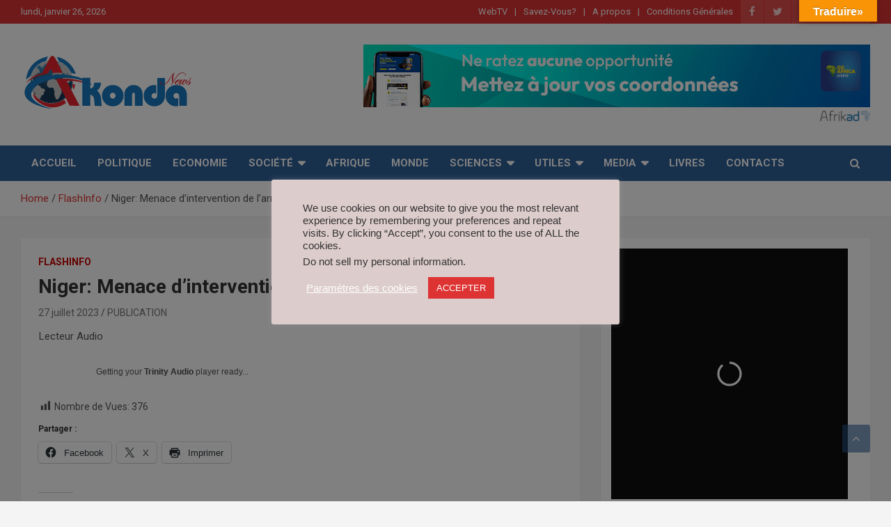

--- FILE ---
content_type: text/html; charset=utf-8
request_url: https://www.google.com/recaptcha/api2/aframe
body_size: 267
content:
<!DOCTYPE HTML><html><head><meta http-equiv="content-type" content="text/html; charset=UTF-8"></head><body><script nonce="F032yqx1Gx7wjP5cNWVX0g">/** Anti-fraud and anti-abuse applications only. See google.com/recaptcha */ try{var clients={'sodar':'https://pagead2.googlesyndication.com/pagead/sodar?'};window.addEventListener("message",function(a){try{if(a.source===window.parent){var b=JSON.parse(a.data);var c=clients[b['id']];if(c){var d=document.createElement('img');d.src=c+b['params']+'&rc='+(localStorage.getItem("rc::a")?sessionStorage.getItem("rc::b"):"");window.document.body.appendChild(d);sessionStorage.setItem("rc::e",parseInt(sessionStorage.getItem("rc::e")||0)+1);localStorage.setItem("rc::h",'1769390475674');}}}catch(b){}});window.parent.postMessage("_grecaptcha_ready", "*");}catch(b){}</script></body></html>

--- FILE ---
content_type: application/xml
request_url: https://dmxleo.dailymotion.com/cdn/manifest/playlist/x7dtxg.m3u8?af=2%2C7%2C8%2C9&vv=1%2C2%2C3%2C4%2C5%2C6%2C7%2C8%2C11%2C12%2C13%2C14&mm=video%2Fmp4%2Cvideo%2Fwebm%2Caudio%2Fmp4%2Caudio%2Fmpeg%2Caudio%2Faac%2Caudio%2Fmpeg3%2Caudio%2Fmp3%2Caudio%2Fvnd.wave%2Caudio%2Fwav%2Caudio%2Fwave%2Caudio%2Fogg%2Caudio%2Fvorbis%2Cimage%2Fjpeg%2Cimage%2Fpng%2Cimage%2Fwebp%2Cimage%2Fsvg%2Bxml&cse=1jfru81kn4a35d08253&rts=135897&rhv=1&cen=prod&cpi=x2meyh9&cpt=player&rla=en&cpl=x7dtxg&cpr=x7jrl&eb=https%3A%2F%2Fakondanews.net%2Fniger-menace-dintervention-de-larmee-francaise-2%2F&ps=340x360&td=akondanews.net&reader_gdpr_flag=0&reader_gdpr_consent=&gdpr_binary_consent=opt-out&gdpr_comes_from_infopack=0&reader_us_privacy=1---&vl=10&ciid=1jfru81kn4a35d08253_VMAP_0_0&cidx=0&sidx=0&vidIdx=0&omp=Dailymotion%2F1.0&omn=0&imal=1&3pcb=0&rap=1&apo=monetization&pos=1&pbm=1
body_size: 5572
content:
<?xml version="1.0" encoding="UTF-8"?><vmap:VMAP xmlns:vmap="http://www.iab.net/videosuite/vmap" version="1.0"><vmap:AdBreak breakType="linear" breakId="preroll1" timeOffset="start"><vmap:AdSource id="preroll1"><vmap:VASTAdData><VAST version="3.0"><Ad><InLine><AdSystem>Leo</AdSystem><AdTitle>noad</AdTitle><Extensions><Extension type="dailymotion" source="dailymotion">{"noAd":{"reasonId":1106,"reason":"viewing context|bot-detected"},"inventoryId":"b3b50270-ad2c-48d5-a1cb-89aa9503176b"}</Extension></Extensions></InLine></Ad></VAST></vmap:VASTAdData></vmap:AdSource><vmap:Extensions><vmap:Extension type="dailymotion" source="dailymotion"><![CDATA[{"timeout":15000}]]></vmap:Extension></vmap:Extensions></vmap:AdBreak><vmap:AdBreak breakType="linear,nonlinear" breakId="midroll1-1" timeOffset="00:05:00" repeatAfter="00:05:00"><vmap:AdSource id="midroll1-1"><vmap:AdTagURI templateType="vast3">https://dmxleo.dailymotion.com/cdn/manifest/video/x94rdxo.m3u8?auth=[base64]&amp;vo=[MEDIAPLAYHEAD]&amp;vv=1%2C2%2C3%2C4%2C5%2C6%2C7%2C8%2C11%2C12%2C13%2C14&amp;sec=1&amp;reader.player=dailymotion&amp;plt=1&amp;cen=prod&amp;3pcb=0&amp;rla=en&amp;rhv=1&amp;reader_us_privacy=1---&amp;eb=https%3A%2F%2Fakondanews.net%2Fniger-menace-dintervention-de-larmee-francaise-2%2F&amp;dmngv=1.0&amp;dmng=Dailymotion&amp;cpt=player&amp;cpr=x7jrl&amp;cpi=x2meyh9&amp;battr=9%2C10%2C11%2C12%2C13%2C14%2C17&amp;apo=monetization&amp;pbm=1&amp;mm=video%2Fmp4%2Cvideo%2Fwebm%2Caudio%2Fmp4%2Caudio%2Fmpeg%2Caudio%2Faac%2Caudio%2Fmpeg3%2Caudio%2Fmp3%2Caudio%2Fvnd.wave%2Caudio%2Fwav%2Caudio%2Fwave%2Caudio%2Fogg%2Caudio%2Fvorbis%2Cimage%2Fjpeg%2Cimage%2Fpng%2Cimage%2Fwebp%2Cimage%2Fsvg%2Bxml&amp;cpl=x7dtxg&amp;rts=135897&amp;lnrt=1&amp;dlvr=1%2C2&amp;cse=1jfru81kn4a35d08253&amp;cbrs=1&amp;r=v</vmap:AdTagURI></vmap:AdSource><vmap:Extensions><vmap:Extension type="dailymotion" source="dailymotion"><![CDATA[{"timeout":15000}]]></vmap:Extension></vmap:Extensions></vmap:AdBreak><vmap:AdBreak breakType="linear" breakId="postroll1" timeOffset="end"><vmap:AdSource id="postroll1"><vmap:AdTagURI templateType="vast3">https://dmxleo.dailymotion.com/cdn/manifest/video/x94rdxo.m3u8?auth=[base64]&amp;vv=1%2C2%2C3%2C4%2C5%2C6%2C7%2C8%2C11%2C12%2C13%2C14&amp;sec=1&amp;reader.player=dailymotion&amp;plt=1&amp;cen=prod&amp;3pcb=0&amp;rla=en&amp;rhv=1&amp;reader_us_privacy=1---&amp;eb=https%3A%2F%2Fakondanews.net%2Fniger-menace-dintervention-de-larmee-francaise-2%2F&amp;dmngv=1.0&amp;dmng=Dailymotion&amp;cpt=player&amp;cpr=x7jrl&amp;cpi=x2meyh9&amp;battr=9%2C10%2C11%2C12%2C13%2C14%2C17&amp;apo=monetization&amp;pbm=1&amp;mm=video%2Fmp4%2Cvideo%2Fwebm%2Caudio%2Fmp4%2Caudio%2Fmpeg%2Caudio%2Faac%2Caudio%2Fmpeg3%2Caudio%2Fmp3%2Caudio%2Fvnd.wave%2Caudio%2Fwav%2Caudio%2Fwave%2Caudio%2Fogg%2Caudio%2Fvorbis%2Cimage%2Fjpeg%2Cimage%2Fpng%2Cimage%2Fwebp%2Cimage%2Fsvg%2Bxml&amp;cpl=x7dtxg&amp;rts=135897&amp;lnrt=1&amp;dlvr=1%2C2&amp;cse=1jfru81kn4a35d08253&amp;cbrs=1&amp;r=v</vmap:AdTagURI></vmap:AdSource><vmap:Extensions><vmap:Extension type="dailymotion" source="dailymotion"><![CDATA[{"timeout":15000}]]></vmap:Extension></vmap:Extensions></vmap:AdBreak><vmap:Extensions><vmap:Extension type="dailymotion" source="dmx"><![CDATA[{"asid":200533}]]></vmap:Extension></vmap:Extensions></vmap:VMAP>